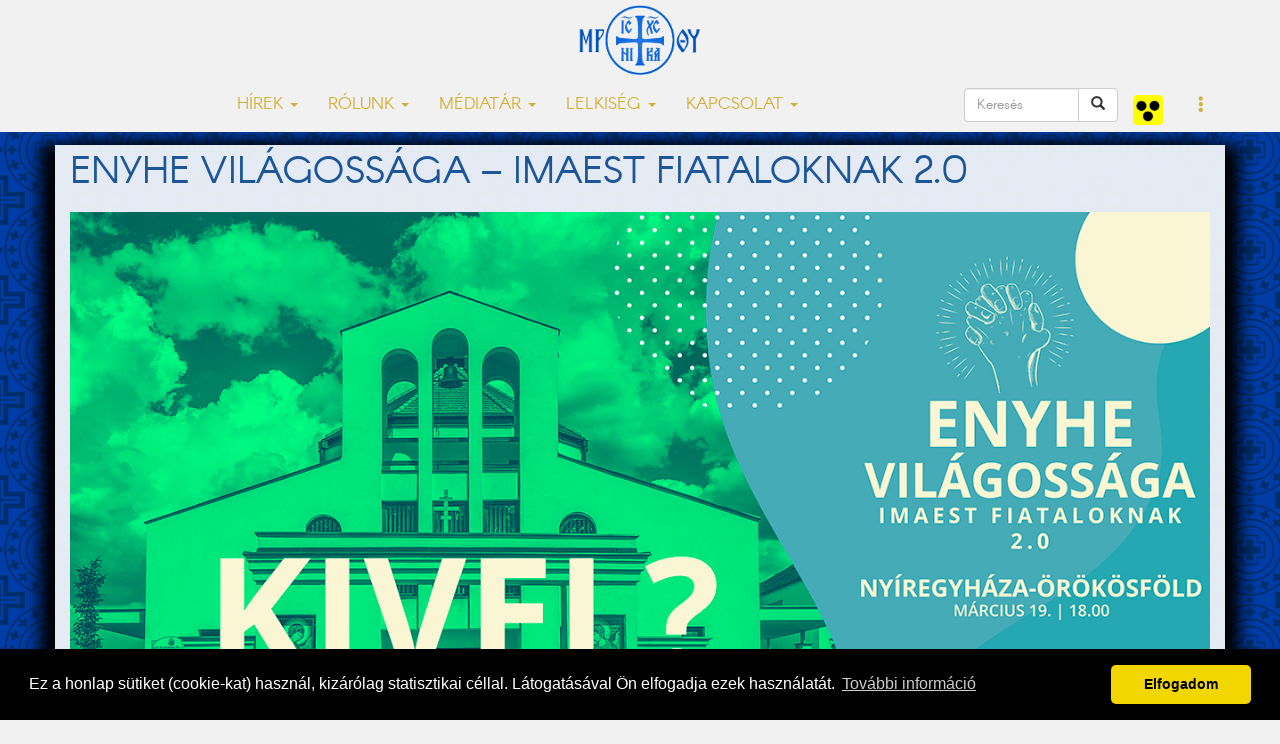

--- FILE ---
content_type: text/html; charset=utf-8
request_url: https://accounts.google.com/o/oauth2/postmessageRelay?parent=https%3A%2F%2Fwww.nyirgorkat.hu&jsh=m%3B%2F_%2Fscs%2Fabc-static%2F_%2Fjs%2Fk%3Dgapi.lb.en.OE6tiwO4KJo.O%2Fd%3D1%2Frs%3DAHpOoo_Itz6IAL6GO-n8kgAepm47TBsg1Q%2Fm%3D__features__
body_size: 160
content:
<!DOCTYPE html><html><head><title></title><meta http-equiv="content-type" content="text/html; charset=utf-8"><meta http-equiv="X-UA-Compatible" content="IE=edge"><meta name="viewport" content="width=device-width, initial-scale=1, minimum-scale=1, maximum-scale=1, user-scalable=0"><script src='https://ssl.gstatic.com/accounts/o/2580342461-postmessagerelay.js' nonce="hOpMRwfeC9d9rm57W6JXlQ"></script></head><body><script type="text/javascript" src="https://apis.google.com/js/rpc:shindig_random.js?onload=init" nonce="hOpMRwfeC9d9rm57W6JXlQ"></script></body></html>